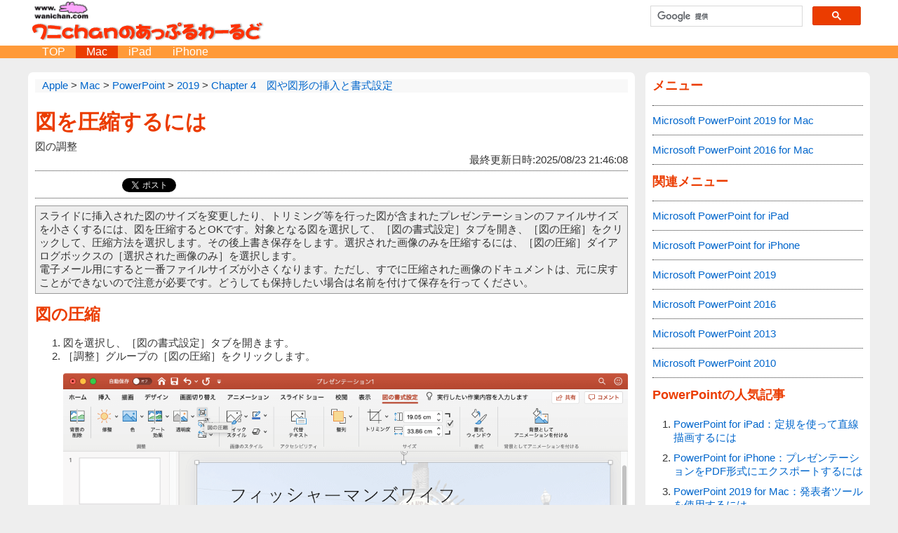

--- FILE ---
content_type: text/html
request_url: https://www.wanichan.com/office365/mac/powerpoint/2019/4/16.html
body_size: 6007
content:
<!DOCTYPE html>
<html prefix="og: http://ogp.me/ns#">

<!-- #BeginTemplate "../../powerpoint.dwt" -->

<head>
<!-- Global site tag (gtag.js) - Google Analytics -->
<script async src="https://www.googletagmanager.com/gtag/js?id=G-K2RT8SZXFJ"></script>
<script>
  window.dataLayer = window.dataLayer || [];
  function gtag(){dataLayer.push(arguments);}
  gtag('js', new Date());

  gtag('config', 'G-K2RT8SZXFJ');
</script>
<meta charset="utf-8">
<meta name="viewport" content="width=device-width, initial-scale=1.0, minimum-scale=1.0, user-scalable=yes">
<meta name="author" content="Yoshie Kohama">
<meta name="theme-color" content="#EB3C00">
<meta name="twitter:card" content="summary">
<meta name="twitter:site" content="@wanichan">
<!-- #BeginEditable "doctitle" -->
<meta property="og:image" content="https://www.wanichan.com/office365/mac/powerpoint/2019/4/images/16-1.png">
<meta property="og:title" content="PowerPoint 2019 for Mac：図を圧縮するには">
<meta property="og:description" content="スライドに挿入された図のサイズを変更したり、トリミング等を行った図が含まれたプレゼンテーションのファイルサイズを小さくするには、図を圧縮して、上書き保存をします。電子メール用にすると一番ファイルサイズが小さくなります。 ただし、すでに圧縮された画像のドキュメントは、元に戻すことができないので注意が必要です。どうしても保持したい場合は名前を付けて保存を行ってください。 ">
<meta property="og:type" content="article">
<title>PowerPoint 2019 for Mac：図を圧縮するには</title>
<meta name="description" content="スライドに挿入された図のサイズを変更したり、トリミング等を行った図が含まれたプレゼンテーションのファイルサイズを小さくするには、図を圧縮して、上書き保存をします。電子メール用にすると一番ファイルサイズが小さくなります。 ただし、すでに圧縮された画像のドキュメントは、元に戻すことができないので注意が必要です。どうしても保持したい場合は名前を付けて保存を行ってください。 ">
<!-- #EndEditable -->
<meta property="fb:admins" content="1294583175">
<meta property="fb:app_id" content="182289241790165">
<meta property="article:author" content="http://www.facebook.com/yoshie.kohama">
<meta property="article:publisher" content="https://www.facebook.com/pink.wanichan" />
<meta property="og:site_name" content="ワニchanのあっぷるわーるど" />
<link href="../../../../style.css" rel="stylesheet" type="text/css">
<!--[if lt IE 9]>
<script src="https://oss.maxcdn.com/html5shiv/3.7.3/html5shiv.min.js"></script>
<script src="https://oss.maxcdn.com/respond/1.4.2/respond.min.js"></script>
<![endif]-->
<script charset="utf-8" src="/common/js/common.js" type="text/javascript"></script>
<script charset="utf-8" src="/common/js/ja.js" type="text/javascript"></script>
<script async src="https://pagead2.googlesyndication.com/pagead/js/adsbygoogle.js?client=ca-pub-7168551667931270"
     crossorigin="anonymous"></script>
<script>
  (function() {
    var cx = '007241786231757499275:nfsj9rlwqzy';
    var gcse = document.createElement('script');
    gcse.type = 'text/javascript';
    gcse.async = true;
    gcse.src = (document.location.protocol == 'https:' ? 'https:' : 'http:') +
        '//www.google.com/cse/cse.js?cx=' + cx;
    var s = document.getElementsByTagName('script')[0];
    s.parentNode.insertBefore(gcse, s);
  })();
</script>

</head>

<body>

<header>
	<div class="container">
		<div>
			<a href="/">
			<picture>
  <source srcset="/common/images/logo/logo_mini-dark.gif" media="(prefers-color-scheme: dark)">
  <img alt="www.wanichan.com" src="/common/images/logo/logo_mini.gif">
</picture></a></div>
		<p><a title="ワニchanのあっぷるわーるど" href="/office365/">
		<picture>
  <source srcset="/common/images/logo/apple-dark.gif" media="(prefers-color-scheme: dark)">
  <img alt="" src="/common/images/logo/apple.gif">
</picture>
</a></p>
	<div class="search">
		<gcse:searchbox-only></gcse:searchbox-only>
		</div>
	
	</div>
	<nav id="snav">
		<div class="container">
			<ul>
				<li><a href="/office365/">TOP</a></li>
				<li><a href="/office365/mac/" class="header">Mac</a></li>
				<li><a href="/office365/ipad/">iPad</a></li>
				<li><a href="/office365/iphone/">iPhone</a></li>
			</ul>
		</div>
	</nav>
</header>
<div style="margin-top:10px">
<!-- top for office 365 -->
<ins class="adsbygoogle"
     style="display:block"
     data-ad-client="ca-pub-7168551667931270"
     data-ad-slot="1388216264"
     data-ad-format="auto"
     data-full-width-responsive="true"></ins>
<script>
     (adsbygoogle = window.adsbygoogle || []).push({});
</script>
</div>
<div class="wrapper">
	<div id="page_content">
		<article>
<div class="topic_path">
<div class="container" itemscope itemtype="https://schema.org/BreadcrumbList">
<span itemprop="itemListElement" itemscope itemtype="https://schema.org/ListItem">
	<a href="/office365/" itemprop="item"><span itemprop="name">Apple</span></a><meta itemprop="position" content="1" /></span> &gt;
<span itemprop="itemListElement" itemscope itemtype="https://schema.org/ListItem">
	<a href="/office365/mac/" itemprop="item"><span itemprop="name">Mac</span></a><meta itemprop="position" content="2" /></span>	&gt; 
<span itemprop="itemListElement" itemscope itemtype="https://schema.org/ListItem">
	<a href="/office365/mac/powerpoint/" itemprop="item"><span itemprop="name">PowerPoint</span></a><meta itemprop="position" content="3" /></span>
<!-- #BeginEditable "navi" -->
	&gt; 
<span itemprop="itemListElement" itemscope itemtype="https://schema.org/ListItem">
	<a href="../" itemprop="item"><span itemprop="name">2019</span></a><meta itemprop="position" content="4" /></span> &gt;
<span itemprop="itemListElement" itemscope itemtype="https://schema.org/ListItem">
	<a href="./" itemprop="item"><span itemprop="name">Chapter 4　図や図形の挿入と書式設定</span></a><meta itemprop="position" content="5" /></span>
<!-- #EndEditable --></div></div>
			<!-- #BeginEditable "content" -->
			<h1><a href="16.html">図を圧縮するには</a></h1>
			<div class="subtitle">図の調整</div>
			<div class="right">
				最終更新日時:<!--webbot bot="Timestamp" s-format="%Y/%m/%d %H:%M:%S" s-type="EDITED" startspan -->2025/08/23 21:46:08<!--webbot bot="Timestamp" endspan i-checksum="26596" --></div>
			<div class="bookmark">
	<!--webbot bot="Include" U-Include="../../../../../common/sns.html" TAG="BODY" startspan -->
<ul class="sns">
	<li><a href="http://b.hatena.ne.jp/entry/" class="hatena-bookmark-button" data-hatena-bookmark-layout="basic-label-counter" data-hatena-bookmark-lang="ja" title="このエントリーをはてなブックマークに追加"><img src="https://b.st-hatena.com/images/entry-button/button-only@2x.png" alt="このエントリーをはてなブックマークに追加" width="20" height="20" style="border: none;" /></a><script type="text/javascript" src="https://b.st-hatena.com/js/bookmark_button.js" charset="utf-8" async="async"></script></li>
	<li><a href="https://twitter.com/share" class="twitter-share-button" data-via="wanichan" data-lang="ja">ツイート</a> <script>!function(d,s,id){var js,fjs=d.getElementsByTagName(s)[0],p=/^http:/.test(d.location)?'http':'https';if(!d.getElementById(id)){js=d.createElement(s);js.id=id;js.src=p+'://platform.twitter.com/widgets.js';fjs.parentNode.insertBefore(js,fjs);}}(document, 'script', 'twitter-wjs');</script>
</li>
	<li><div class="fb-like" data-layout="button_count" data-action="like" data-size="small" data-show-faces="true" data-share="true"></div>
</li>
<li><a data-pocket-label="pocket" data-pocket-count="horizontal" class="pocket-btn" data-lang="en"></a>
<script type="text/javascript">!function(d,i){if(!d.getElementById(i)){var j=d.createElement("script");j.id=i;j.src="https://widgets.getpocket.com/v1/j/btn.js?v=1";var w=d.getElementById(i);d.body.appendChild(j);}}(document,"pocket-btn-js");</script>
</li>
	</ul>
	<!--webbot bot="Include" endspan i-checksum="7462" --></div>
			<div class="lead">
				<p>スライドに挿入された図のサイズを変更したり、トリミング等を行った図が含まれたプレゼンテーションのファイルサイズを小さくするには、図を圧縮するとOKです。対象となる図を選択して、［図の書式設定］タブを開き、［図の圧縮］をクリックして、圧縮方法を選択します。その後上書き保存をします。選択された画像のみを圧縮するには、［図の圧縮］ダイアログボックスの［選択された画像のみ］を選択します。</p>
				<p>電子メール用にすると一番ファイルサイズが小さくなります。ただし、すでに圧縮された画像のドキュメントは、元に戻すことができないので注意が必要です。どうしても保持したい場合は名前を付けて保存を行ってください。</p>
			</div>

	
			<h2>図の圧縮</h2><ol><li>図を選択し、［図の書式設定］タブを開きます。</li>
				<li>［調整］グループの［図の圧縮］をクリックします。<div class="centerimg">
				<img alt="ファイルのサイズを縮小するために、図を圧縮します。" src="images/16-1.png" width="1112" height="718" title="図の圧縮"></div></li><li>［図の圧縮］ダイアログボックスで、画像の品質や設定対象等を選択して［OK］ボタンをクリックします。<div class="centerimg">
					<img alt="" src="../../2016/4/images/14-2.png" width="398" height="271"></div></li><li>上書き保存することでファイルサイズが小さくなります。</li></ol>
			<p></p>
			<p>※執筆環境：Microsoft PowerPoint for Mac バージョン 16.34</p>
<div class="index">INDEX</div>
<div class="box">
	<ul>
		<li><a href="../">Microsoft PowerPoint 2019 for Mac</a><ul>
			<li><a href="./">Chapter 4　図や図形の挿入と書式設定</a><ul>
				<li>図の調整<ul>
				<li><a href="11.html">図の背景を削除するには</a></li>
				<li><a href="12.html">図を修整するには</a></li>
				<li><a href="13.html">図の色を調整するには</a></li>
				<li><a href="14.html">図にアート効果を追加するには</a></li>
				<li><a href="15.html">選択した図の透明度を変更するには</a></li>
				<li class="arrow"><a href="16.html">図を圧縮するには</a></li>
				<li><a href="17.html">図を変更するには</a></li>
				<li><a href="18.html">図をリセットするには</a></li>
			</ul>
				</li>
			</ul>
			</li>
			</ul>
		</ul>
</div>
			<!-- #EndEditable -->
<div class="bookmark">
	<!--webbot bot="Include" U-Include="../../../../../common/sns.html" TAG="BODY" startspan -->
<ul class="sns">
	<li><a href="http://b.hatena.ne.jp/entry/" class="hatena-bookmark-button" data-hatena-bookmark-layout="basic-label-counter" data-hatena-bookmark-lang="ja" title="このエントリーをはてなブックマークに追加"><img src="https://b.st-hatena.com/images/entry-button/button-only@2x.png" alt="このエントリーをはてなブックマークに追加" width="20" height="20" style="border: none;" /></a><script type="text/javascript" src="https://b.st-hatena.com/js/bookmark_button.js" charset="utf-8" async="async"></script></li>
	<li><a href="https://twitter.com/share" class="twitter-share-button" data-via="wanichan" data-lang="ja">ツイート</a> <script>!function(d,s,id){var js,fjs=d.getElementsByTagName(s)[0],p=/^http:/.test(d.location)?'http':'https';if(!d.getElementById(id)){js=d.createElement(s);js.id=id;js.src=p+'://platform.twitter.com/widgets.js';fjs.parentNode.insertBefore(js,fjs);}}(document, 'script', 'twitter-wjs');</script>
</li>
	<li><div class="fb-like" data-layout="button_count" data-action="like" data-size="small" data-show-faces="true" data-share="true"></div>
</li>
<li><a data-pocket-label="pocket" data-pocket-count="horizontal" class="pocket-btn" data-lang="en"></a>
<script type="text/javascript">!function(d,i){if(!d.getElementById(i)){var j=d.createElement("script");j.id=i;j.src="https://widgets.getpocket.com/v1/j/btn.js?v=1";var w=d.getElementById(i);d.body.appendChild(j);}}(document,"pocket-btn-js");</script>
</li>
	</ul>
	<!--webbot bot="Include" endspan i-checksum="7462" --></div>
<!-- #BeginEditable "related" --><div>
				<h3>異なるバージョンの記事</h3>
				<ul>
					<li><a href="/pc/powerpoint/2019/3/30.html">
					PowerPoint 2019：図を圧縮するには</a></li>
					<li><a href="/pc/powerpoint/2016/4/14.html">
					PowerPoint 2016：図を圧縮するには</a></li>
					<li><a href="../../2016/4/14.html">PowerPoint 2016 for 
					Mac：図を圧縮するには</a></li>
					<li><a href="/pc/powerpoint/2010/3/18.html">
					PowerPoint 2010：選択した図またはすべての図を圧縮するには</a></li>
				</ul>
			</div><!-- #EndEditable -->
			<div class="ads">
<!-- bottom for office 365 -->
<ins class="adsbygoogle"
     style="display:block"
     data-ad-client="ca-pub-7168551667931270"
     data-ad-slot="8852607463"
     data-ad-format="auto"
     data-full-width-responsive="true"></ins>
<script>
     (adsbygoogle = window.adsbygoogle || []).push({});
</script>
			</div>

			<h3>コメント</h3>
			<script type="text/javascript">facebook_comment();</script>
			<p class="right" style="clear: both"><a href="#">▲このページのトップへ</a></p>
		</article>
	</div>
	<div id="sidebar">
		<aside>

			<h3>メニュー</h3>
			<ul class="list">
				<li><a href="../">Microsoft PowerPoint 2019 for Mac</a></li>
				<li><a href="../../2016/">Microsoft PowerPoint 2016 for Mac </a></li>
			</ul>
			<h3>関連メニュー</h3>
			<ul class="list">
				<li><a href="/office365/ipad/powerpoint/">Microsoft PowerPoint for iPad</a></li>
				<li><a href="/office365/iphone/powerpoint/">Microsoft PowerPoint for iPhone</a></li>
				<li><a href="/pc/powerpoint/2019/">Microsoft PowerPoint 2019</a></li>
				<li><a href="/pc/powerpoint/2016/">Microsoft PowerPoint 2016</a></li>
				<li><a href="/pc/powerpoint/2013/">Microsoft PowerPoint 2013</a></li>
				<li><a href="/pc/powerpoint/2010/">Microsoft PowerPoint 2010</a></li>
			</ul>
			<h3>PowerPointの人気記事</h3>
			<!--webbot bot="Include" U-Include="../../../../powerpoint_top10.html" TAG="BODY" startspan -->

<ol>
	<li><a href="../../../../ipad/powerpoint/4/35.html">PowerPoint for iPad：定規を使って直線描画するには</a></li>
	<li><a href="../../../../iphone/powerpoint/2/36.html">PowerPoint for 
	iPhone：プレゼンテーションをPDF形式にエクスポートするには</a></li>
	<li><a href="../6/34.html">PowerPoint 2019 for 
	Mac：発表者ツールを使用するには</a></li>
	<li><a href="../3/23.html">PowerPoint 2019 for 
	Mac：文字の間隔を調整するには</a></li>
	<li><a href="../../../../iphone/powerpoint/1/41.html">PowerPoint for iPhone：ノートを表示するには</a></li>
	<li><a href="16.html">PowerPoint 2019 for Mac：図を圧縮するには</a></li>
	<li><a href="26.html">PowerPoint 2019 for 
	Mac：図形の頂点を編集するには</a></li>
	<li><a href="../../../../ipad/powerpoint/4/12.html">PowerPoint for 
	iPad：アニメーションの連続のオプションを変更するには</a></li>
	<li><a href="../7/01.html">PowerPoint 2019 for 
	Mac：名前を付けて保存するには</a></li>
	<li><a href="../../../../iphone/powerpoint/3/34.html">PowerPoint for iPhone：ビデオを挿入するには</a></li>
</ol>

<!--webbot bot="Include" endspan i-checksum="46703" -->
			<div class="ads"><gcse:searchbox-only></gcse:searchbox-only></div>

			<div class="ads">
<div class="fb-page" data-href="https://www.facebook.com/pink.wanichan" data-width="500" data-small-header="false" data-adapt-container-width="true" data-hide-cover="false" data-show-facepile="true" data-show-posts="true"><div class="fb-xfbml-parse-ignore"><blockquote cite="https://www.facebook.com/pink.wanichan"><a href="https://www.facebook.com/pink.wanichan">wanichan.com</a></blockquote></div></div>
	</div>
			<h3>Mac App Storeで入手しよう</h3>
			<ul>
				<li>
				<a href="https://itunes.apple.com/jp/app/microsoft-onenote/id784801555?mt=12">
				Microsoft OneNote for Mac</a></li>
				<li>
				<a href="https://itunes.apple.com/jp/app/onedrive/id823766827?ls=1&amp;mt=12">
				OneDrive アプリ Mac OSX 対応版</a></li>
			</ul>
			<h3>Microsoft 365を試してみよう</h3>
			<ul>
			<li><a href="https://www.microsoft.com/ja-jp/microsoft-365/try">Microsoft 365 1か月無料試用版</a></li>
			</ul>
			<h3>
			<a href="https://www.amazon.co.jp/exec/obidos/redirect?tag=wanichanowebw-22/ref=nosim&amp;amp;path=tg/browse/-/489986">
			Amazon.co.jp</a>で新しいOfficeをGETしよう</h3>
<ul>
<li><a href="//www.amazon.co.jp/exec/obidos/ASIN/B0CGLRJV59/wanichanowebw-22/">【自動更新】Microsoft 365 Personal AI機能搭載 1年版 サブスクリプション（プライム会員ならお得）|Win/Mac/iPad|インストール台数無制限(同時使用可能台数5台)</a></li>
	<li>
	<a href="//www.amazon.co.jp/exec/obidos/ASIN/B0DZMJNPQX/wanichanowebw-22/">Microsoft 365 Personal 1年版|オンラインコード版|Win/Mac/iPad|インストール台数無制限(同時使用可能台数5台)</a></li>
	<li><a href="//www.amazon.co.jp/exec/obidos/ASIN/B0DFNW466C/wanichanowebw-22/">Microsoft Office Home &amp; Business 2024(最新 永続版)|オンラインコード版|Windows11、10/mac対応|PC2台</a></li>
</ul>
	
		</aside>
	</div>
</div>
<footer>
	<div class="container">
	<div class="col_wrap">
		<div class="left_col">
			<h3>wanichan.com サイト</h3>
			<dl>
				<dt><a href="/web/">ワニchanのうぇぶわーるど</a></dt>
				<dd>Expression WebやFrontPage等の使用方法を解説</dd>
				<dt><a href="/pc/">ワニchanのぱそこんわーるど</a></dt>
				<dd>Microsoft Office全般 (Excel / Word / PowerPoint / Access / Outlook 
			/ OneNote) の使用方法を解説</dd>
				<dt><a href="/office365/">ワニchanのあっぷるわーるど</a></dt>
				<dd>MacやiPhone、iPadでのMicrosoft Officeの活用ガイド</dd>
				<dt><a href="/beginner/">ワニchanのびぎなーずがいど</a></dt>
				<dd>Windows/Internet Explorer/Outlook 
			Express/ペイント、IrfanViewなどの使い方を解説</dd>
			</dl>
			<h3>wanichan.net サイト</h3>
			<dl>
				<dt><a href="https://blog.wanichan.net/">wanichanの日記</a></dt>
				<dd>
				メインブログ。ちょっとした技術メモ。Microsoft中心。Webサイト管理等にまつわるネタ、サイトの更新情報等を発信中。</dd>
				<dt><a href="https://xweb.wanichan.net/">Expression Web 4 Beginner's Guide</a></dt>
				<dd>Expression Web初心者向けガイド。ステップバイステップで解説していきます。</dd>
			</dl>
		</div>
		<div class="right_col">
			<h3>wanichan.jp サイト</h3>
			<h4>日本語</h4>
			<dl>
				<dt><a href="https://wanichan.jp/">wanichan.jp</a></dt>
				<dd>wanichanの自己紹介サイト。ピンクのワニの由来、サイトの歴史など</dd>
				<dt><a href="https://travel.wanichan.jp/">ワニchanのとらべるわーるど</a></dt>
				<dd>海外旅行記</dd>
				<dt><a href="https://blog.wanichan.jp/">wanichan's blog</a></dt>
				<dd>サブブログ。英会話や旅行に関することなど、非技術的なネタを綴っていきます。</dd>
			</dl>
			<h4>English</h4>
			<dl>
				<dt><a href="https://english.wanichan.jp/">Pinky the Crocodile</a></dt>
				<dd>英語サイト。エッセー、写真ギャラリー等。</dd>
				<dt><a href="https://en-blog.wanichan.jp/">wanichan's English 
				blog</a></dt>
				<dd>英語で日常、興味・関心ごとを記事にしていきます。</dd>
			</dl><a href="https://twitter.com/wanichan" class="twitter-follow-button" data-show-count="false" data-lang="ja" data-size="large">@wanichanさんをフォロー</a> <script>!function(d,s,id){var js,fjs=d.getElementsByTagName(s)[0],p=/^http:/.test(d.location)?'http':'https';if(!d.getElementById(id)){js=d.createElement(s);js.id=id;js.src=p+'://platform.twitter.com/widgets.js';fjs.parentNode.insertBefore(js,fjs);}}(document, 'script', 'twitter-wjs');</script>
		</div></div>
		
<p class="center" style="clear: both">
<a href="/contact/">お問い合わせ</a> |
	<a href="/privacy.html">プライバシー＆ポリシー</a></p>
<p class="center">
&copy; 2014<script>sysTime();document.write('-'+year);</script> 
 wanichan</p>	</div>
</footer>

</body>

<!-- #EndTemplate -->

</html>


--- FILE ---
content_type: text/html; charset=utf-8
request_url: https://www.google.com/recaptcha/api2/aframe
body_size: 112
content:
<!DOCTYPE HTML><html><head><meta http-equiv="content-type" content="text/html; charset=UTF-8"></head><body><script nonce="AW03IDrKUm4yEC_c4Dphdg">/** Anti-fraud and anti-abuse applications only. See google.com/recaptcha */ try{var clients={'sodar':'https://pagead2.googlesyndication.com/pagead/sodar?'};window.addEventListener("message",function(a){try{if(a.source===window.parent){var b=JSON.parse(a.data);var c=clients[b['id']];if(c){var d=document.createElement('img');d.src=c+b['params']+'&rc='+(localStorage.getItem("rc::a")?sessionStorage.getItem("rc::b"):"");window.document.body.appendChild(d);sessionStorage.setItem("rc::e",parseInt(sessionStorage.getItem("rc::e")||0)+1);localStorage.setItem("rc::h",'1769446538694');}}}catch(b){}});window.parent.postMessage("_grecaptcha_ready", "*");}catch(b){}</script></body></html>

--- FILE ---
content_type: text/css
request_url: https://www.wanichan.com/office365/style.css
body_size: 3356
content:
article,aside,canvas,details,figcaption,figure,header,footer,main,menu,nav,section,summary {
	display: block;
}
article, aside {
	text-align: left;
	margin: 10px 10px 1em 10px;
	padding-top: 10px;
	padding-bottom:10px;
}

.left_col h2,.right_col h2,.left_col h3,.right_col h3,aside h3 {
	margin-top: 0px;padding: 0px;line-height:1.1em;clear: both;
}
article h1{
	font-size:2em
}
h1,h1 a:link,h1 a:visited,h2, h3, h4, h5, h6, h2 a:link, h3 a:link, h2 a:visited, h3 a:visited {
	padding: 0px;line-height:1.1em;clear: both;color:#EB3C00
}
body {
	margin: 0;padding: 0;text-align: center;background-color: #eee;color:#333;font-family: Meiryo,Verdana, Geneva, Tahoma, sans-serif;font-size: 1em;
	-webkit-text-size-adjust: 100%;
}
a{
	word-break: break-all;
}
a:link {text-decoration: none;color:#06c;}
a:visited{text-decoration:none}
a:hover {color: red;}
a img {border-width: 0;}
header,footer{background-color:#fff;clear:both}
dt{
	font-weight:bold
}
.container{text-align:left;position:relative;margin:auto;max-width:1200px}
header h1{
	margin:0;line-height:1.5em;padding:0;font-size:1em
}
header p{
	margin:0;padding:0;line-height:1.5em
}
nav#gnav{
	position: absolute;
	top: 0;
	right: 5px;
	overflow: visible;
	margin: 0;
	padding: 5px 2px 2px;
	font-size: 0.9em;
}
#snav{
	background-color: #FF9A39;overflow:hidden
}
nav ul{
	margin:0px;padding:0px;list-style:none
}
#snav ul{
	overflow: hidden;
}
nav li{
	float:left;margin:0;padding:0;
}
#gnav li{
	border-left:solid 1px #333;height:1.5em
}

#gnav a:link,#gnav a:visited {color:#333;display:block;padding:0 5px;}
#gnav a#this_site {
	background-color: #FC3204;
	color: #FFF;
}
#snav a:link,#snav a:visited {color:#fff!important;display:block;padding:0 15px;}
.topic_path{
	background-color: #F8F8F8;
}
.topic_path .container{
	padding-left:10px
}
.search {padding:0.5em}
.wrapper{
	font-size:0.9em
}
header nav a:hover {text-decoration:underline}
aside ol {margin: 0px 0px 10px 2em;padding: 0px;}
aside ul, ul.list {list-style-type: none;margin: 0px 0px 1em 0px;padding: 0px;border-top: dotted 1px;}
aside ul li, ul.list li{padding: 0.8em 0px;margin: 0px;border-bottom: dotted 1px;}
aside ol li {margin: 0px;padding: 5px 0px 5px 0px;}
aside li a, .list a{display: block;}
.icon, aside li img {vertical-align: middle;}
.col_wrap {display: inline-block;
    *display: inline;  
    *zoom: 1;  
    width: 100%;
    clear:both;
}
.subtitle {margin-top:-15px;}
.left_col {float: left;width: 49%;margin-bottom: 10px;clear: both;}
.right_col {float: right;width: 49%;margin-bottom:10px;}
.left_col ul, .right_col ul {padding-top: 0px;margin-top: 0px;}
.lead {
	border: 1px solid #999;
	background-color: #EEE;
	margin: 10px 0;
	padding: 5px;
	clear: both;
}
.lead p{margin:0}
.navi {margin:10px 0;text-align:center;clear:both;border-color:#EB3C00;border-style:solid;border-width:1px 0;padding:2px 0;}
.bookmark {margin: 5px 0px;padding: 5px 0px;border-style: dotted;border-width: 1px 0px 1px 0px;clear: both;}
.embed{
	border-radius: 7px; background: rgba(255,255,255,0.9);
	color:#333;
}

 /* もくじのスタイル */

ul.table-of-contents{
	background-color: #FFEEE8; /*背景色*/
	border: solid 1px #EB3C00;
	padding: 0.5em;
	margin: 1.5em 0em;
	clear: both;
}
.table-of-contents:before{
 content: ":::: も く じ ::::";
 display: block;
 text-align: center;
 font-weight:bold;
 color:#EB3C00;
 margin-bottom:1em;
 padding-bottom:0.5em;
 border-bottom: dotted 2px #EB3C00;
}
.table-of-contents li{
margin-left:2em;
}
.table-of-contents ul li{
margin-left:-0.5em;
}

.table-of-contents a:link{
 text-decoration:none;
 color:#666;
}
.table-of-contents a:hover{
 text-decoration:underline;
}


.caption, caption{color:#EB3C00;}
.centerimg{margin:10px auto;text-align:center;clear:both;}
.centerimg img{margin:4px auto;vertical-align: bottom;}
.leftimg {padding: 0px 19px 10px 0px;float: left;}
.rightimg {padding: 0px 0px 10px 19px;float: right;}
.center {text-align: center;}
.right {text-align: right;}
.del {text-decoration: line-through;}
.key {background-color: #CCC;color: #000;border-style: solid;border-width: 1px;padding: 1px;}
.gray{color:gray;}
.purple{color:purple;}
.red{color:red;}
.blue{color:blue;}
.green{color:green;}
.marron{color:maroon;}
pre.src{margin-top:0;border:1px solid #f8f8f8;color:#333;background-color:#EEE;white-space:pre-wrap;word-wrap:break-word;font-family:"ＭＳ ゴシック","Courier New";padding:1em;}
td ul {margin-bottom: 0px;}
.table {border: 1px solid #EB3C00;border-collapse: collapse;font-family: "ＭＳ Ｐゴシック", Arial, sans-serif;margin-bottom: 1em;line-height: 1.2em;padding: 5px;}
.table th {
	border: 1px solid #EB3C00;
	background-color: #FF9A39;
	text-align: center;
	white-space: nowrap;
}
.table td {border: 1px solid #EB3C00;margin: 0;padding: 5px;}
.table ul {padding: 0px;margin: 0px 0px 0px 20px;}
.table_center {
	margin: auto;
}
.index {
	border-style: solid solid none solid;
	color: #EB3C00;
	background-color: #FFA851;
	font-weight: 700;
	margin-bottom: 0;
	clear: both;
	border-color: #EB3C00;
	border-width: 1px;
	padding: 3px;
}
.col_wrap li {padding: 5px 0px;margin: 0px;}
.box {
	border: 1px solid #EB3C00;
	margin-bottom: 19px;
}
.box p {margin:0;padding:3px;}
.box ul {margin:0 0 0 25px;padding:2px;}
.box li{line-height:2em;}
.header, a.header, .header a {
	padding: 1px 5px 1px 5px;
	background-color: #EB3C00;
	color: #FFF;
}
.colm_title{
	background-color: #EB3C00;
	color: #fff!important;
	font-weight: bold;
	padding: 3px;
	margin-bottom: 0px;
}
.colm_content{border:1px solid #EB3C00;margin-top:0;margin-bottom:1em;padding:3px;}
.colm_content p{margin:0;padding:2px}
.point {
	margin: 1em 0px 1em 0px;
	border: 1px dashed #EB3C00;
	padding: 10px;
	clear: both;
}
.rel {
	font-size: 1em;
	margin-top: 15px;
	background-color: #EB3C00;
	color: #FFF!important;
	font-weight: 700;
	border-color: #FF9A39;
	border-style: solid;
	border-width: 0 0 0 10px;
	padding: 3px;
}
.ads{
	margin:1em auto;
}
article .ads{
	clear: both;margin: 2em auto}
.ads .caption{
	padding:6px
}
article .ads_rectangle{text-align: center;clear: both;margin: 2em auto;display:block;}
.container .ads_rectangle, .container .ads{margin:1em auto;}
aside .ads{text-align: center;margin:19px auto}
li.arrow {background-position: left 5px;font-weight: 700;background-image: url(/common/images/arrow/right.gif);list-style-type: none;background-repeat: no-repeat;	padding-left: 20px;	margin-left: -20px;}
li.move{background-position: left top;padding-left: 22px;margin-left:-22px;list-style-type: none;background-image: url('/common/images/move.gif');background-repeat: no-repeat;}
li.arrow ul li {font-weight:400;}
ul.list-right{margin: 0px 0px 19px 0px;padding: 0px;float: right;font-weight: 700;}

footer p{
	margin:0;padding:.2em
}
footer .container{
	font-size:0.9em;padding:10px
}
footer .left_col, footer .right_col{
	width:48%
}
#page_content,#sidebar {
	background-color: #FFF;
}
.iframe-content {
    position: relative;
    width: 100%;
    padding: 56.25% 0 0 0;
}
.iframe-content iframe {
    position: absolute;
    top: 0;
    left: 0;
    width: 100%;
    height: 100%;
}

/* Social bottons */
.social-buttons{margin:0 !important;list-style-type:none; padding:0 !important;height:60px}
.social-buttons li{
float:left;margin-right:0.3em;vertical-align:bottom;
}

.fb-like { /* Facebook */
    display: inline-block;
    height: 20px;
    overflow: hidden;
}
.fb_iframe_widget > span {
	vertical-align: baseline !important;
}
.pocket-btn { /* Pocket */
    display: inline-block;
    height: 20px;
    overflow: hidden;
}
.pocket-btn iframe { /* Pocket */
    width: 95px !important;
    overflow: hidden;
}

.sns{
margin:0 !important;list-style-type:none; padding:0 !important;}
/* display:inline-block;を指定 */
.sns li{
    display:inline-block;
    margin-top:5px;
    margin-right:5px;
    vertical-align:bottom;
    *display: inline;   <!-- IE用のハック -->
    zoom: 1;        <!-- IE用の hasLayout を true にするための記述 -->
}

/* 広告未配信の広告ユニットを非表示 */
ins.adsbygoogle[data-ad-status=unfilled] {
    display: none !important;
}

/* ダークモード */

@media (prefers-color-scheme: dark) {
body {
	background-color: #222;
}
h1, h1 a:link, h1 a:visited, h2, h2 a:link, h2 a:visited, h3, h3 a:link, h3 a:visited, h4, h5, h6, .table-of-contents:before, .table-of-contents a:link {
	color: #FF9A39!important;
}
header, footer,#page_content,#sidebar {
    background-color: #333;
    color: #fff;
  }
#snav{
	background-color: #EB3C00;
}
.header, a.header, .header a, .nav a{
 	background-color: #A62900;
    color: #fff!important;
}
.header a:hover, .nav a:hover{
filter:alpha(opacity=80);
opacity:0.8;
}
ins{
	filter: brightness(95%);
}
.plugin, .comment{
	filter: brightness(90%);
}

.topic_path, .lead, ul.table-of-contents,.table th,.index,.rel {
	background-color: #444;
	color: #FFF;
}
a:link {
	color: #99CCFF;
}
a:visited {
	color: salmon;
}
a:hover{
	color:deeppink;
}
}

@media only screen{
img {max-width: 100%;height: auto;}
.wrapper{
	font-size:15px
}
}
@media(max-width:480px){
.container .ads_rectangle{margin:1em auto;}
}
@media(max-width:639px){
body{
	-webkit-text-size-adjust: 100%;
}
nav#gnav{display:none}
.left_col, .right_col,footer .left_col, footer .right_col {float: left;width: 100%;margin:0!important}
.left_col p{margin:2em auto!important;display:block}
.left_col ul.list{margin-bottom:0!important}
.right_col ul.list{margin-top:-1px;margin-bottom:1.5em}
.right_col h3, .right_col h4{	margin-top:1.1em!important}
#page_content, #sidebar, .index{margin: auto 0px;border-radius: 0px;}
.leftimg,.rightimg {float: none;padding:0;text-align:center}
img.rightimg{display:block;margin:auto}
	
}
@media(min-width:660px){
.search{
	position: absolute;right: 0px;top: 0px;width:300px;margin-top:0
}
}
@media(min-width:1008px){
.container{
	width:975px
}
.wrapper {
	display: inline-block;
	*display: inline; 
	*zoom: 1; 
	width: 985px;
	margin-bottom: 10px;
	margin-top:10px;
}
#page_content {
	margin: auto 0px;
	width: 650px;
	float: left;
}
#sidebar {
	float: right;
	width: 320px;
	margin: auto 0px 10px 0px;
}
#page_content, #sidebar {
	border-radius: 7px;
	-webkit-border-radius: 7px; /* Safari,Google Chrome用 */
	-moz-border-radius: 7px; /* Firefox用 */
}
article, aside {
	padding-top: -10px;
	margin-top: 0;
	margin-bottom:0
}
}

@media only screen and (min-width: 1110px) {
.container{width:1075px}
.wrapper {
	width: 1085px;
}
#page_content {
	width: 750px;
}
#sidebar {
	width: 320px;
}
}
@media only screen and (min-width: 1225px) {
.container{width:1190px}
.wrapper {
	width: 1200px;
}
#page_content {
	width: 865px;
}
	
}

--- FILE ---
content_type: application/javascript
request_url: https://www.wanichan.com/common/js/ja.js
body_size: 1327
content:
function wanichan_status(){
if (hour<= 4) wanichan="深夜のアクセスありがとう！<BR>ワニchanはただいまお休み中です…<BR><IMG SRC='../common/images/wani_status/sleep.gif' alt='お休み中…'>";
else if (hour<= 6) wanichan="おはよう！　もう起きたの？<BR>早起きだね…<BR>ワニchanはまだお休み中です…<BR><IMG SRC='../common/images/wani_status/sleep.gif' alt='お休み中…'>";
else if (hour<= 9) wanichan="おはよう！　朝ご飯食べた？<br>今日も一日がんばろうね(^^)<br><img src='../common/images/wani_status/wani.gif' alr='やっほー'>";
else if (hour<12) wanichan="こんにちは。元気かな？<br>…ってまだ今は「おはよう」なのかなぁ？<br><img src='../common/images/wani_status/wani.gif' alt='やっほー'>";
else if (hour == 12) wanichan="おなか空いたね。おひるごはん食べた？<br>ワニchanはごはんをたべています<br><img src='../common/images/wani_status/rice.gif' alt='ワニchan'>";
else if (hour<= 14) wanichan="こんにちは。 元気にしてる？<BR>おひるごはん食べた後って眠いよね？<br><IMG SRC='../common/images/wani_status/wani.gif' alt='げんきかな？'>";
else if (hour<= 15) wanichan="おやつの時間だぁ♪<br>３時になったからケーキでも食べようかな？<BR><IMG SRC='../common/images/wani_status/cake.gif' alt='ケーキを食べています'>";
else if (hour<= 21) wanichan="来てくれてありがと(^^)<br>ゆっくりしていってね<BR><IMG SRC='../common/images/wani_status/wanichan.gif' alt='ワニchan'>";
else wanichan="こんばんは。<br>ネットサーフィンしてる？<BR><IMG SRC='../common/images/wani_status/wanichan1.gif' alt='ネットサーフィンしてる？'>";
document.write (wanichan);
}

// Facebook
(function(d, s, id) {
  var js, fjs = d.getElementsByTagName(s)[0];
  if (d.getElementById(id)) return;
  js = d.createElement(s); js.id = id;
  js.src = "//connect.facebook.net/ja_JP/sdk.js#xfbml=1&version=v5.0&appId=182289241790165";
  fjs.parentNode.insertBefore(js, fjs);
}(document, 'script', 'facebook-jssdk'));



window.fbAsyncInit = function(){
 FB.Event.subscribe("edge.create", function(){
  ga('send', 'social', 'facebook', 'like', location.href);
 });
 FB.Event.subscribe("edge.remove", function(){
  ga('send', 'social', 'facebook', 'unlike', location.href);
 });
};

// Twitter
window.twttr = (function(d, s, id) {
  var js, fjs = d.getElementsByTagName(s)[0],
    t = window.twttr || {};
  if (d.getElementById(id)) return t;
  js = d.createElement(s);
  js.id = id;
  js.src = "https://platform.twitter.com/widgets.js";
  fjs.parentNode.insertBefore(js, fjs);

  t._e = [];
  t.ready = function(f) {
    t._e.push(f);
  };

  return t;
}(document, "script", "twitter-wjs"));
twttr.ready(function (twttr) {
 twttr.events.bind("click", function (){
  ga('send', 'social', 'twitter', 'click', location.href);
 });
});

function facebook_like(){
    var url = location.href;
    document.write('<div class="fb-like" data-href="' + url + '" data-send="false" data-action="like" data-layout="box_count" data-show-faces="false" data-share="true"></div>');
}
function facebook_comment(){
    var url = location.href;
    document.write('<div class="embed"><div class="fb-comments" data-href="' + url + '" data-numposts="5" data-width="100%" data-colorscheme="light"></div></div>');
}
function facebook_comment_dark(){
    var url = location.href;
    document.write('<div class="fb-comments" data-href="' + url + '" data-numposts="5" data-width="100%" data-colorscheme="dark"></div>');
}

function google_plus(){
    var url = location.href;
    document.write('<div class="g-plusone" data-size="tall" data-href="' + url + '"></div>');
}



--- FILE ---
content_type: application/javascript
request_url: https://www.wanichan.com/common/js/common.js
body_size: 531
content:
function sysTime(){
now = new Date();
year = now.getFullYear();
month = now.getMonth()+1;
day = now.getDate();
week = now.getDay();
hour = now.getHours();
min = ((now.getMinutes() < 10) ? "0" : "") + now.getMinutes();
sec = ((now.getSeconds() < 10) ? "0" : "") + now.getSeconds();
wk = new Array("Sun","Mon","Tue","Wed","Thu","Fri","Sat");
}

function facebook_comment(){
    var url = location.href;
	document.write('<div id="fb-root"></div>');
    document.write('<div class="fb-comments" data-href="' + url + '" data-numposts="5" data-width="100%" data-colorscheme="light" style="background-color:white"></div>');
}

// Google Analytics
	var _gaq = _gaq || [];
	_gaq.push(['_setAccount', 'UA-630269-1']);
	_gaq.push(['_trackPageview']);
	(function() {
	var ga = document.createElement('script'); ga.type = 'text/javascript'; ga.async = true;
	ga.src = ('https:' == document.location.protocol ? 'https://' : 'http://') + 'stats.g.doubleclick.net/dc.js';
	var s = document.getElementsByTagName('script')[0]; s.parentNode.insertBefore(ga, s);
  })();
